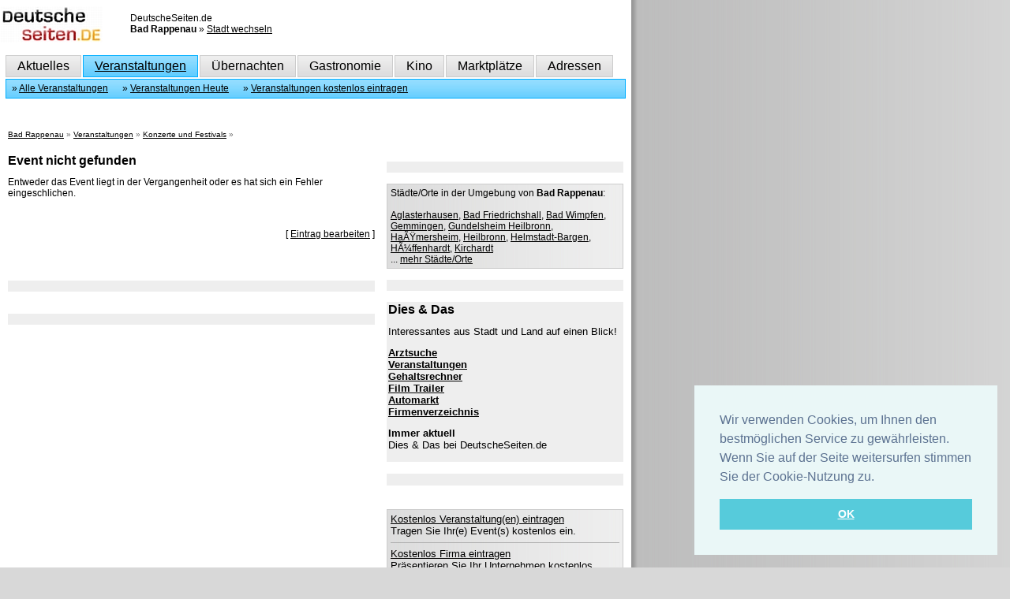

--- FILE ---
content_type: text/html
request_url: https://www.deutscheseiten.de/bad-rappenau/veranstaltungen/konzerte-und-festivals/02052023-glenn-miller-orchestra_1676222380E7245.htm
body_size: 5543
content:
 


<!DOCTYPE HTML PUBLIC "-//W3C//DTD HTML 4.01//EN" "http://www.w3.org/TR/html4/strict.dtd">
<html>
<head>

<!-- Quantcast Choice. Consent Manager Tag v2.0 (for TCF 2.0) -->
<script type="text/javascript" async=true>
(function() {
  var host = 'www.themoneytizer.com';
  var element = document.createElement('script');
  var firstScript = document.getElementsByTagName('script')[0];
  var url = 'https://cmp.quantcast.com'
    .concat('/choice/', '6Fv0cGNfc_bw8', '/', host, '/choice.js');
  var uspTries = 0;
  var uspTriesLimit = 3;
  element.async = true;
  element.type = 'text/javascript';
  element.src = url;

  firstScript.parentNode.insertBefore(element, firstScript);

  function makeStub() {
    var TCF_LOCATOR_NAME = '__tcfapiLocator';
    var queue = [];
    var win = window;
    var cmpFrame;

    function addFrame() {
      var doc = win.document;
      var otherCMP = !!(win.frames[TCF_LOCATOR_NAME]);

      if (!otherCMP) {
        if (doc.body) {
          var iframe = doc.createElement('iframe');

          iframe.style.cssText = 'display:none';
          iframe.name = TCF_LOCATOR_NAME;
          doc.body.appendChild(iframe);
        } else {
          setTimeout(addFrame, 5);
        }
      }
      return !otherCMP;
    }

    function tcfAPIHandler() {
      var gdprApplies;
      var args = arguments;

      if (!args.length) {
        return queue;
      } else if (args[0] === 'setGdprApplies') {
        if (
          args.length > 3 &&
          args[2] === 2 &&
          typeof args[3] === 'boolean'
        ) {
          gdprApplies = args[3];
          if (typeof args[2] === 'function') {
            args[2]('set', true);
          }
        }
      } else if (args[0] === 'ping') {
        var retr = {
          gdprApplies: gdprApplies,
          cmpLoaded: false,
          cmpStatus: 'stub'
        };

        if (typeof args[2] === 'function') {
          args[2](retr);
        }
      } else {
        if(args[0] === 'init' && typeof args[3] === 'object') {
          args[3] = { ...args[3], tag_version: 'V2' };
        }
        queue.push(args);
      }
    }

    function postMessageEventHandler(event) {
      var msgIsString = typeof event.data === 'string';
      var json = {};

      try {
        if (msgIsString) {
          json = JSON.parse(event.data);
        } else {
          json = event.data;
        }
      } catch (ignore) {}

      var payload = json.__tcfapiCall;

      if (payload) {
        window.__tcfapi(
          payload.command,
          payload.version,
          function(retValue, success) {
            var returnMsg = {
              __tcfapiReturn: {
                returnValue: retValue,
                success: success,
                callId: payload.callId
              }
            };
            if (msgIsString) {
              returnMsg = JSON.stringify(returnMsg);
            }
            if (event && event.source && event.source.postMessage) {
              event.source.postMessage(returnMsg, '*');
            }
          },
          payload.parameter
        );
      }
    }

    while (win) {
      try {
        if (win.frames[TCF_LOCATOR_NAME]) {
          cmpFrame = win;
          break;
        }
      } catch (ignore) {}

      if (win === window.top) {
        break;
      }
      win = win.parent;
    }
    if (!cmpFrame) {
      addFrame();
      win.__tcfapi = tcfAPIHandler;
      win.addEventListener('message', postMessageEventHandler, false);
    }
  };

  makeStub();

  var uspStubFunction = function() {
    var arg = arguments;
    if (typeof window.__uspapi !== uspStubFunction) {
      setTimeout(function() {
        if (typeof window.__uspapi !== 'undefined') {
          window.__uspapi.apply(window.__uspapi, arg);
        }
      }, 500);
    }
  };

  var checkIfUspIsReady = function() {
    uspTries++;
    if (window.__uspapi === uspStubFunction && uspTries < uspTriesLimit) {
      console.warn('USP is not accessible');
    } else {
      clearInterval(uspInterval);
    }
  };

  if (typeof window.__uspapi === 'undefined') {
    window.__uspapi = uspStubFunction;
    var uspInterval = setInterval(checkIfUspIsReady, 6000);
  }
})();
</script>
<!-- End Quantcast Choice. Consent Manager Tag v2.0 (for TCF 2.0) -->

<title> in Bad Rappenau - DeutscheSeiten.de</title><link href="http://www.deutscheseiten.de/favicon.ico" rel="icon">
<META NAME="DESCRIPTION" CONTENT="Alle Informationen zu Terminen, Anfahrt zum Veranstaltungs-Ort und Links für die Veranstaltung  in Bad Rappenau."> 
<META NAME="REPLY-TO" CONTENT=""> 
<META NAME="CLASSIFICATION" CONTENT="Stadtportal"> 
<META NAME="KEYWORDS" CONTENT="Bad Rappenau, "> 
<META NAME="ROBOTS" CONTENT="ALL"> 
<META NAME="PUBLISHER" CONTENT="Deutsche Seiten GmbH"> 
<META NAME="LANGUAGE" CONTENT="de"> 
<META NAME="AUTHOR" CONTENT="Deutsche Seiten GmbH"> 
<META NAME="DISTRIBUTION" CONTENT="Alle"> 
<META NAME="AUDIENCE" CONTENT="Alle"> 
<meta NAME="ROBOTS" CONTENT="NOODP">
<META HTTP-EQUIV="CONTENT-TYPE" CONTENT="text/html; CHARSET=iso-8859-1"> 


<link href="https://www.deutscheseiten.de/ds2.css" rel="stylesheet" type="text/css">

 <script type="text/javascript" src="jquery.js"></script>
<script type="text/javascript">
var documentHeight = 0;
var topPadding = 50;
$(function() {
    var offset = $("#adsky").offset();
    documentHeight = $(document).height();
    $(window).scroll(function() {
        var sideBarHeight = $("#adsky").height();
        if ($(window).scrollTop() > offset.top) {
            var newPosition = ($(window).scrollTop() - offset.top) + topPadding;
            var maxPosition = documentHeight - (sideBarHeight + 600);
            if (newPosition > maxPosition) {
                newPosition = maxPosition;
            }
            $("#adsky").stop().animate({
                marginTop: newPosition
            });
        } else {
            $("#adsky").stop().animate({
                marginTop: 0
            });
        };
    });
});
</script>
   
 <meta name="google-site-verification" content="7C7UQA3ZbELDD-vlytXqhxF3J30fs9MEIcM4qr1K-2I" />
      <link rel="stylesheet" type="text/css" href="https://cdn.jsdelivr.net/npm/cookieconsent@3/build/cookieconsent.min.css" />    
</head>
      
<body>  

<script src="https://cdn.jsdelivr.net/npm/cookieconsent@3/build/cookieconsent.min.js" data-cfasync="false"></script>
<script>
window.cookieconsent.initialise({
  "palette": {
    "popup": {
      "background": "#eaf7f7",
      "text": "#5c7291"
    },
    "button": {
      "background": "#56cbdb",
      "text": "#ffffff"
    }
  },
  "position": "bottom-right",
  "content": {
    "message": "Wir verwenden Cookies, um Ihnen den bestmöglichen Service zu gewährleisten. Wenn Sie auf der Seite weitersurfen stimmen Sie der Cookie-Nutzung zu.",
    "dismiss": "OK",
    "link": "  ",
    "href": "https://www.deutscheseiten.de/deutschland/impressum"
  }
});
</script>


<div class="head">       

<div style="padding-top:8px;">

<div style="float:left; height:62px; width:165px;">
  <a href="https://www.deutscheseiten.de" name="oben"><img border="0" class="logo" src="https://www.deutscheseiten.de/2010/logos/deut130a.jpg" alt="Startseite!" width="130px" height="46px"></a>
</div>
<div style="float:left; width:210px; padding-top:8px;">
DeutscheSeiten.de<br>
  <strong>Bad Rappenau</strong>
  » <a rel="nofollow" class="einlink" href="#">Stadt wechseln</a></div>
 
   

</div>   
<div style="clear:left; border-left: 7px solid #FFFFFF; border-right: 7px solid #FFFFFF;">

<div class="umzu"><div class="aus" onmouseover="this.className = 'an'" onmouseout="this.className = 'aus'" onclick="location.href='/bad-rappenau'"><a class=navi href="/bad-rappenau">Aktuelles</a></div></div>
<div class="umzu"><div class="an" onclick="location.href='/bad-rappenau/veranstaltungen'"><a class=navi href="/bad-rappenau/veranstaltungen">Veranstaltungen</a></div></div>
<div class="umzu"><div class="aus" onmouseover="this.className = 'an'" onmouseout="this.className = 'aus'" onclick="location.href='/bad-rappenau/unterkuenfte'"><a class=navi href="/bad-rappenau/unterkuenfte">Übernachten</a></div></div>	
<div class="umzu"><div class="aus" onmouseover="this.className = 'an'" onmouseout="this.className = 'aus'" onclick="location.href='/bad-rappenau/essen-trinken'"><a class=navi href="/bad-rappenau/essen-trinken">Gastronomie</a></div></div>                                                                                                     
<div class="umzu"><div class="aus" onmouseover="this.className = 'an'" onmouseout="this.className = 'aus'" onclick="location.href='/bad-rappenau/kino'"><a class=navi href="/bad-rappenau/kino">Kino</a></div></div>
<div class="umzu"><div class="aus" onmouseover="this.className = 'an'" onmouseout="this.className = 'aus'" onclick="location.href='/bad-rappenau/maerkte'"><a class=navi href="/bad-rappenau/maerkte">Marktplätze</a></div></div>
<div class="umzu"><div class="aus" onmouseover="this.className = 'an'" onmouseout="this.className = 'aus'" onclick="location.href='/bad-rappenau/adressen'"><a class=navi href="/bad-rappenau/adressen">Adressen</a></div></div>
      	
<div class="untere-navi">
            &nbsp;» <a href="/bad-rappenau/veranstaltungen/alle-veranstaltungen">Alle Veranstaltungen</a>
      &nbsp;&nbsp;&nbsp;&nbsp; » <a href="/bad-rappenau/veranstaltungen/events-heute">Veranstaltungen Heute</a>
      &nbsp;&nbsp;&nbsp;&nbsp; » <a href="http://www.deutscheseiten.de/insert/veranstaltungen/">Veranstaltungen kostenlos eintragen</a>
      </div>
</div></div>
<div class="main">
<div class="pfad" style="padding:10px;"><a href="/bad-rappenau">Bad Rappenau</a>&nbsp;» <a href="/bad-rappenau/veranstaltungen">Veranstaltungen</a>&nbsp;» <a href="/bad-rappenau/veranstaltungen/konzerte-und-festivals">Konzerte und Festivals</a>&nbsp;» <a href="/bad-rappenau/veranstaltungen/konzerte-und-festivals/02052023-glenn-miller-orchestra_1676222380E7245.htm"></a></div>

<div>
  <div style="width:485px; float:left; overflow:hidden;">
    <div style="padding:10px;">
      <h1>Event nicht gefunden</h1><p>Entweder das Event liegt in der Vergangenheit oder es hat sich ein Fehler eingeschlichen.</p>
                    <p>&nbsp;</p>
<p align=right>[ <a onclick="FensterOeffnen(this.href); return false" rel="nofollow" target="_blank" href="http://www.deutscheseiten.de/insert/veranstaltungen/">Eintrag bearbeiten</a> ]</p>
<p>&nbsp;</p><br>
<div style="background-color: #EEEEEE"><font size="1">&nbsp;</font></div>
<br>
<br>
<div style="background-color: #EEEEEE"><font size="1">&nbsp;</font></div>
<br>
<p>&nbsp;</p>
<br>

<br>
    </div>
  </div>
  <div style="width:310px; float:left; overflow:hidden;">
    <div style="padding:5px; ">   <!-- background-image:url('http://www.deutscheseiten.de/img/hin_muster.jpg') -->
       <br>
<div style="background-color: #eeeeee"><font size="1" color="#000000">&nbsp;</font></div>
<br>
<div style="border: 1px solid #CCCCCC; padding:4px; background-image:url('http://www.deutscheseiten.de/img/re300grau.jpg');">
Städte/Orte in der Umgebung von <strong>Bad Rappenau</strong>:<br><br>
<a href="http://www.deutscheseiten.de/aglasterhausen">Aglasterhausen</a>, <a href="http://www.deutscheseiten.de/bad-friedrichshall">Bad Friedrichshall</a>, <a href="http://www.deutscheseiten.de/bad-wimpfen">Bad Wimpfen</a>, <a href="http://www.deutscheseiten.de/gemmingen">Gemmingen</a>, <a href="http://www.deutscheseiten.de/gundelsheim-heilbronn">Gundelsheim Heilbronn</a>, <a href="http://www.deutscheseiten.de/hassmersheim">HaÃŸmersheim</a>, <a href="http://www.deutscheseiten.de/heilbronn">Heilbronn</a>, <a href="http://www.deutscheseiten.de/helmstadt-bargen">Helmstadt-Bargen</a>, <a href="http://www.deutscheseiten.de/hueffenhardt">HÃ¼ffenhardt</a>, <a href="http://www.deutscheseiten.de/kirchardt">Kirchardt</a><br>... <a href="/bad-rappenau/stadt-infos">mehr Städte/Orte</a></div><br>
<div style="background-color: #eeeeee"><font size="1" color="#000000">&nbsp;</font></div>
<br>
<div style="padding:2px; BORDER-LEFT-WIDTH: 1px; BORDER-BOTTOM-WIDTH: 1px; 
BACKGROUND-COLOR: #eeeeee; BORDER-RIGHT-WIDTH: 1px"><h1> Dies &amp; Das</h1><p><font 
face="Arial" size="2">Interessantes aus Stadt und Land auf einen Blick!</font>
</p>

<p><b><font face=arial size=2><a rel="nofollow" target=_top href="https://www.deutscheseiten.de/bad-rappenau/aerzte">Arztsuche</a><br>
<a target=_top href="https://www.deutscheseiten.de/bad-rappenau/veranstaltungen">Veranstaltungen</a><br>
<a target=_top href="https://www.deutscheseiten.de/bad-rappenau/maerkte/jobboerse">Gehaltsrechner</a><br>
<a rel="nofollow" target=_top href="https://www.deutscheseiten.de/bad-rappenau/kino">Film Trailer</a><br>
<a target=_top href="https://www.deutscheseiten.de/bad-rappenau/maerkte/automarkt">Automarkt</a><br>
<a target=_top href="https://www.deutscheseiten.de/bad-rappenau/firmen">Firmenverzeichnis</a><br>
               </b>
<p><b><font face="Arial" size="2">Immer aktuell</font></b><br>
<font face="Arial" size="2">Dies &amp; Das bei DeutscheSeiten.de</font>

</div>
  <div id="20881-19"><script src="//ads.themoneytizer.com/s/gen.js?type=19"></script><script src="//ads.themoneytizer.com/s/requestform.js?siteId=20881&formatId=19"></script></div><br>
<div style="background-color: #eeeeee"><font size="1" color="#000000">&nbsp;</font></div>
<br>










































<br>
<script type="text/javascript">
function FensterOeffnen (Adresse) {
  MeinFenster = window.open(Adresse, "Zweitfenster", "scrollbars=yes,width=925,height=650,left=50,top=50");
  MeinFenster.focus();
}
</script>
<div style="border: 1px solid #CCCCCC; padding:4px; background-image:url('https://www.deutscheseiten.de/img/re300grau.jpg');">
<a onclick="FensterOeffnen(this.href); return false" target=_blank href="https://www.deutscheseiten.de/insert/veranstaltungen">Kostenlos Veranstaltung(en) eintragen</a><br>Tragen Sie Ihr(e) Event(s) kostenlos ein.<br><hr color="#B0B0B0" size="1">
<a onclick="FensterOeffnen(this.href); return false" target=_blank href="https://www.deutscheseiten.de/insert/firmen">Kostenlos Firma eintragen</a><br>Präsentieren Sie Ihr Unternehmen kostenlos.<br><hr color="#B0B0B0" size="1">
<a onclick="FensterOeffnen(this.href); return false" target=_blank href="https://www.deutscheseiten.de/insert/gastronomie">Kostenlos Gastronomie Betrieb eintragen</a><br>Tragen Sie Ihr Lokal auf DeutscheSeiten.de ein.<br><hr color="#B0B0B0" size="1">
<a onclick="FensterOeffnen(this.href); return false" target=_blank href="https://www.deutscheseiten.de/insert">Kostenlos Unterkunft eintragen</a><br>Ihre Ferienwohnung, Hotel oder Pension im Unterkunfts-Verzeichnis eintragen.

</div>
<br>
<!-- Seitzeichen -->
<script type="text/javascript">var szu=encodeURIComponent(location.href); var szt=encodeURIComponent(document.title).replace(/\'/g,'`'); var szjsh=(window.location.protocol == 'https:'?'https://ssl.seitzeichen.de/':'http://w3.seitzeichen.de/'); document.write(unescape("%3Cscript src='" + szjsh + "w/2d/8a/widget_2d8ae8e865213e413abf79d49a211cb5.js' type='text/javascript'%3E%3C/script%3E"));</script>
<!-- Seitzeichen -->
<br>
	
    </div>	
  </div>
</div>
<div class="pfad" style="clear:left; padding:10px;"><div style="float:right;"><a href="#oben">zum Seitenanfang</a></div><a href="/bad-rappenau">Bad Rappenau</a>&nbsp;» <a href="/bad-rappenau/veranstaltungen">Veranstaltungen</a>&nbsp;» <a href="/bad-rappenau/veranstaltungen/konzerte-und-festivals">Konzerte und Festivals</a>&nbsp;» <a href="/bad-rappenau/veranstaltungen/konzerte-und-festivals/02052023-glenn-miller-orchestra_1676222380E7245.htm"></a></div>
<div style="clear:left;"><div class="mads-block"></div>       

<div style="border-left: 7px solid #FFFFFF; border-right: 7px solid #FFFFFF;">
<div style="text-align:center; border-top:2px dotted #CCCCCC; padding:20px;">
<a href="https://www.deutscheseiten.de/">Startseite</a>&nbsp;&nbsp;|&nbsp;&nbsp;
<a href="https://www.deutscheseiten.de/deutschland/kostenlos-eintragen">Eintragen</a>&nbsp;&nbsp;|&nbsp;&nbsp;
<a href="https://www.deutscheseiten.de/deutschland/werbung">Werbung</a>&nbsp;&nbsp;|&nbsp;&nbsp;
<a href="https://www.deutscheseiten.de/deutschland/kontakt">Kontakt</a>&nbsp;&nbsp;|&nbsp;&nbsp;
<a href="https://www.deutscheseiten.de/deutschland/impressum">Impressum</a>
&nbsp;&nbsp;|&nbsp;&nbsp;
<a href="https://www.deutscheseiten.de/deutschland/impressum">Datenschutz</a>
</div>

<div style="text-align:center;">
<strong>© 2026 Deutsche Seiten GmbH.</strong> Alle Angaben ohne Gewähr.<br>&nbsp;<br>
</div>

    

</div>



   
</body>
</html>

    </div>
</div>


<div class="stadt-anzeigen">

                                                                                                  </div>

<div class="text" style="position: absolute; z-index: 9; left: 50px; top: 52px; width:250px;
            border:1px solid #BBBBBB;
            background-color:#DDDDDD; 
            display:none;
            ">           
  <div class="close" style="float:right; padding:10px;"><a class="zweilink" href="#" style="text-decoration:none;"><font size=4><strong>X</strong></font></a></div>
  <div class="inhalt" style="text-align:left; padding:10px;"></div>
  </div>

      

 


--- FILE ---
content_type: text/html
request_url: https://www.deutscheseiten.de/bad-rappenau/veranstaltungen/konzerte-und-festivals/jquery.js
body_size: 5611
content:
 


<!DOCTYPE HTML PUBLIC "-//W3C//DTD HTML 4.01//EN" "http://www.w3.org/TR/html4/strict.dtd">
<html>
<head>

<!-- Quantcast Choice. Consent Manager Tag v2.0 (for TCF 2.0) -->
<script type="text/javascript" async=true>
(function() {
  var host = 'www.themoneytizer.com';
  var element = document.createElement('script');
  var firstScript = document.getElementsByTagName('script')[0];
  var url = 'https://cmp.quantcast.com'
    .concat('/choice/', '6Fv0cGNfc_bw8', '/', host, '/choice.js');
  var uspTries = 0;
  var uspTriesLimit = 3;
  element.async = true;
  element.type = 'text/javascript';
  element.src = url;

  firstScript.parentNode.insertBefore(element, firstScript);

  function makeStub() {
    var TCF_LOCATOR_NAME = '__tcfapiLocator';
    var queue = [];
    var win = window;
    var cmpFrame;

    function addFrame() {
      var doc = win.document;
      var otherCMP = !!(win.frames[TCF_LOCATOR_NAME]);

      if (!otherCMP) {
        if (doc.body) {
          var iframe = doc.createElement('iframe');

          iframe.style.cssText = 'display:none';
          iframe.name = TCF_LOCATOR_NAME;
          doc.body.appendChild(iframe);
        } else {
          setTimeout(addFrame, 5);
        }
      }
      return !otherCMP;
    }

    function tcfAPIHandler() {
      var gdprApplies;
      var args = arguments;

      if (!args.length) {
        return queue;
      } else if (args[0] === 'setGdprApplies') {
        if (
          args.length > 3 &&
          args[2] === 2 &&
          typeof args[3] === 'boolean'
        ) {
          gdprApplies = args[3];
          if (typeof args[2] === 'function') {
            args[2]('set', true);
          }
        }
      } else if (args[0] === 'ping') {
        var retr = {
          gdprApplies: gdprApplies,
          cmpLoaded: false,
          cmpStatus: 'stub'
        };

        if (typeof args[2] === 'function') {
          args[2](retr);
        }
      } else {
        if(args[0] === 'init' && typeof args[3] === 'object') {
          args[3] = { ...args[3], tag_version: 'V2' };
        }
        queue.push(args);
      }
    }

    function postMessageEventHandler(event) {
      var msgIsString = typeof event.data === 'string';
      var json = {};

      try {
        if (msgIsString) {
          json = JSON.parse(event.data);
        } else {
          json = event.data;
        }
      } catch (ignore) {}

      var payload = json.__tcfapiCall;

      if (payload) {
        window.__tcfapi(
          payload.command,
          payload.version,
          function(retValue, success) {
            var returnMsg = {
              __tcfapiReturn: {
                returnValue: retValue,
                success: success,
                callId: payload.callId
              }
            };
            if (msgIsString) {
              returnMsg = JSON.stringify(returnMsg);
            }
            if (event && event.source && event.source.postMessage) {
              event.source.postMessage(returnMsg, '*');
            }
          },
          payload.parameter
        );
      }
    }

    while (win) {
      try {
        if (win.frames[TCF_LOCATOR_NAME]) {
          cmpFrame = win;
          break;
        }
      } catch (ignore) {}

      if (win === window.top) {
        break;
      }
      win = win.parent;
    }
    if (!cmpFrame) {
      addFrame();
      win.__tcfapi = tcfAPIHandler;
      win.addEventListener('message', postMessageEventHandler, false);
    }
  };

  makeStub();

  var uspStubFunction = function() {
    var arg = arguments;
    if (typeof window.__uspapi !== uspStubFunction) {
      setTimeout(function() {
        if (typeof window.__uspapi !== 'undefined') {
          window.__uspapi.apply(window.__uspapi, arg);
        }
      }, 500);
    }
  };

  var checkIfUspIsReady = function() {
    uspTries++;
    if (window.__uspapi === uspStubFunction && uspTries < uspTriesLimit) {
      console.warn('USP is not accessible');
    } else {
      clearInterval(uspInterval);
    }
  };

  if (typeof window.__uspapi === 'undefined') {
    window.__uspapi = uspStubFunction;
    var uspInterval = setInterval(checkIfUspIsReady, 6000);
  }
})();
</script>
<!-- End Quantcast Choice. Consent Manager Tag v2.0 (for TCF 2.0) -->

<title> in Bad Rappenau - DeutscheSeiten.de</title><link href="http://www.deutscheseiten.de/favicon.ico" rel="icon">
<META NAME="DESCRIPTION" CONTENT="Alle Informationen zu Terminen, Anfahrt zum Veranstaltungs-Ort und Links für die Veranstaltung  in Bad Rappenau."> 
<META NAME="REPLY-TO" CONTENT=""> 
<META NAME="CLASSIFICATION" CONTENT="Stadtportal"> 
<META NAME="KEYWORDS" CONTENT="Bad Rappenau, "> 
<META NAME="ROBOTS" CONTENT="ALL"> 
<META NAME="PUBLISHER" CONTENT="Deutsche Seiten GmbH"> 
<META NAME="LANGUAGE" CONTENT="de"> 
<META NAME="AUTHOR" CONTENT="Deutsche Seiten GmbH"> 
<META NAME="DISTRIBUTION" CONTENT="Alle"> 
<META NAME="AUDIENCE" CONTENT="Alle"> 
<meta NAME="ROBOTS" CONTENT="NOODP">
<META HTTP-EQUIV="CONTENT-TYPE" CONTENT="text/html; CHARSET=iso-8859-1"> 


<link href="https://www.deutscheseiten.de/ds2.css" rel="stylesheet" type="text/css">

 <script type="text/javascript" src="jquery.js"></script>
<script type="text/javascript">
var documentHeight = 0;
var topPadding = 50;
$(function() {
    var offset = $("#adsky").offset();
    documentHeight = $(document).height();
    $(window).scroll(function() {
        var sideBarHeight = $("#adsky").height();
        if ($(window).scrollTop() > offset.top) {
            var newPosition = ($(window).scrollTop() - offset.top) + topPadding;
            var maxPosition = documentHeight - (sideBarHeight + 600);
            if (newPosition > maxPosition) {
                newPosition = maxPosition;
            }
            $("#adsky").stop().animate({
                marginTop: newPosition
            });
        } else {
            $("#adsky").stop().animate({
                marginTop: 0
            });
        };
    });
});
</script>
   
 <meta name="google-site-verification" content="7C7UQA3ZbELDD-vlytXqhxF3J30fs9MEIcM4qr1K-2I" />
      <link rel="stylesheet" type="text/css" href="https://cdn.jsdelivr.net/npm/cookieconsent@3/build/cookieconsent.min.css" />    
</head>
      
<body>  

<script src="https://cdn.jsdelivr.net/npm/cookieconsent@3/build/cookieconsent.min.js" data-cfasync="false"></script>
<script>
window.cookieconsent.initialise({
  "palette": {
    "popup": {
      "background": "#eaf7f7",
      "text": "#5c7291"
    },
    "button": {
      "background": "#56cbdb",
      "text": "#ffffff"
    }
  },
  "position": "bottom-right",
  "content": {
    "message": "Wir verwenden Cookies, um Ihnen den bestmöglichen Service zu gewährleisten. Wenn Sie auf der Seite weitersurfen stimmen Sie der Cookie-Nutzung zu.",
    "dismiss": "OK",
    "link": "  ",
    "href": "https://www.deutscheseiten.de/deutschland/impressum"
  }
});
</script>


<div class="head">       

<div style="padding-top:8px;">

<div style="float:left; height:62px; width:165px;">
  <a href="https://www.deutscheseiten.de" name="oben"><img border="0" class="logo" src="https://www.deutscheseiten.de/2010/logos/deut130a.jpg" alt="Startseite!" width="130px" height="46px"></a>
</div>
<div style="float:left; width:210px; padding-top:8px;">
DeutscheSeiten.de<br>
  <strong>Bad Rappenau</strong>
  » <a rel="nofollow" class="einlink" href="#">Stadt wechseln</a></div>
 
   

</div>   
<div style="clear:left; border-left: 7px solid #FFFFFF; border-right: 7px solid #FFFFFF;">

<div class="umzu"><div class="aus" onmouseover="this.className = 'an'" onmouseout="this.className = 'aus'" onclick="location.href='/bad-rappenau'"><a class=navi href="/bad-rappenau">Aktuelles</a></div></div>
<div class="umzu"><div class="an" onclick="location.href='/bad-rappenau/veranstaltungen'"><a class=navi href="/bad-rappenau/veranstaltungen">Veranstaltungen</a></div></div>
<div class="umzu"><div class="aus" onmouseover="this.className = 'an'" onmouseout="this.className = 'aus'" onclick="location.href='/bad-rappenau/unterkuenfte'"><a class=navi href="/bad-rappenau/unterkuenfte">Übernachten</a></div></div>	
<div class="umzu"><div class="aus" onmouseover="this.className = 'an'" onmouseout="this.className = 'aus'" onclick="location.href='/bad-rappenau/essen-trinken'"><a class=navi href="/bad-rappenau/essen-trinken">Gastronomie</a></div></div>                                                                                                     
<div class="umzu"><div class="aus" onmouseover="this.className = 'an'" onmouseout="this.className = 'aus'" onclick="location.href='/bad-rappenau/kino'"><a class=navi href="/bad-rappenau/kino">Kino</a></div></div>
<div class="umzu"><div class="aus" onmouseover="this.className = 'an'" onmouseout="this.className = 'aus'" onclick="location.href='/bad-rappenau/maerkte'"><a class=navi href="/bad-rappenau/maerkte">Marktplätze</a></div></div>
<div class="umzu"><div class="aus" onmouseover="this.className = 'an'" onmouseout="this.className = 'aus'" onclick="location.href='/bad-rappenau/adressen'"><a class=navi href="/bad-rappenau/adressen">Adressen</a></div></div>
      	
<div class="untere-navi">
            &nbsp;» <a href="/bad-rappenau/veranstaltungen/alle-veranstaltungen">Alle Veranstaltungen</a>
      &nbsp;&nbsp;&nbsp;&nbsp; » <a href="/bad-rappenau/veranstaltungen/events-heute">Veranstaltungen Heute</a>
      &nbsp;&nbsp;&nbsp;&nbsp; » <a href="http://www.deutscheseiten.de/insert/veranstaltungen/">Veranstaltungen kostenlos eintragen</a>
      </div>
</div></div>
<div class="main">
<div class="pfad" style="padding:10px;"><a href="/bad-rappenau">Bad Rappenau</a>&nbsp;» <a href="/bad-rappenau/veranstaltungen">Veranstaltungen</a>&nbsp;» <a href="/bad-rappenau/veranstaltungen/konzerte-und-festivals">Konzerte und Festivals</a>&nbsp;» <a href="/bad-rappenau/veranstaltungen/konzerte-und-festivals/jquery.js"></a></div>

<div>
  <div style="width:485px; float:left; overflow:hidden;">
    <div style="padding:10px;">
      <h1>Event nicht gefunden</h1><p>Entweder das Event liegt in der Vergangenheit oder es hat sich ein Fehler eingeschlichen.</p>
                    <p>&nbsp;</p>
<p align=right>[ <a onclick="FensterOeffnen(this.href); return false" rel="nofollow" target="_blank" href="http://www.deutscheseiten.de/insert/veranstaltungen/">Eintrag bearbeiten</a> ]</p>
<p>&nbsp;</p><br>
<div style="background-color: #EEEEEE"><font size="1">&nbsp;</font></div>
<br>
<br>
<div style="background-color: #EEEEEE"><font size="1">&nbsp;</font></div>
<br>
<p>&nbsp;</p>
<br>

<br>
    </div>
  </div>
  <div style="width:310px; float:left; overflow:hidden;">
    <div style="padding:5px; ">   <!-- background-image:url('http://www.deutscheseiten.de/img/hin_muster.jpg') -->
       <br>
<div style="background-color: #eeeeee"><font size="1" color="#000000">&nbsp;</font></div>
<br>
<div style="border: 1px solid #CCCCCC; padding:4px; background-image:url('http://www.deutscheseiten.de/img/re300grau.jpg');">
Städte/Orte in der Umgebung von <strong>Bad Rappenau</strong>:<br><br>
<a href="http://www.deutscheseiten.de/aglasterhausen">Aglasterhausen</a>, <a href="http://www.deutscheseiten.de/bad-friedrichshall">Bad Friedrichshall</a>, <a href="http://www.deutscheseiten.de/bad-wimpfen">Bad Wimpfen</a>, <a href="http://www.deutscheseiten.de/gemmingen">Gemmingen</a>, <a href="http://www.deutscheseiten.de/gundelsheim-heilbronn">Gundelsheim Heilbronn</a>, <a href="http://www.deutscheseiten.de/hassmersheim">HaÃŸmersheim</a>, <a href="http://www.deutscheseiten.de/heilbronn">Heilbronn</a>, <a href="http://www.deutscheseiten.de/helmstadt-bargen">Helmstadt-Bargen</a>, <a href="http://www.deutscheseiten.de/hueffenhardt">HÃ¼ffenhardt</a>, <a href="http://www.deutscheseiten.de/kirchardt">Kirchardt</a><br>... <a href="/bad-rappenau/stadt-infos">mehr Städte/Orte</a></div><br>
<div style="background-color: #eeeeee"><font size="1" color="#000000">&nbsp;</font></div>
<br>
<div style="padding:2px; BORDER-LEFT-WIDTH: 1px; BORDER-BOTTOM-WIDTH: 1px; 
BACKGROUND-COLOR: #eeeeee; BORDER-RIGHT-WIDTH: 1px"><h1> Dies &amp; Das</h1><p><font 
face="Arial" size="2">Interessantes aus Stadt und Land auf einen Blick!</font>
</p>

<p><b><font face=arial size=2><a rel="nofollow" target=_top href="https://www.deutscheseiten.de/bad-rappenau/aerzte">Arztsuche</a><br>
<a target=_top href="https://www.deutscheseiten.de/bad-rappenau/veranstaltungen">Veranstaltungen</a><br>
<a target=_top href="https://www.deutscheseiten.de/bad-rappenau/maerkte/jobboerse">Gehaltsrechner</a><br>
<a rel="nofollow" target=_top href="https://www.deutscheseiten.de/bad-rappenau/kino">Film Trailer</a><br>
<a target=_top href="https://www.deutscheseiten.de/bad-rappenau/maerkte/automarkt">Automarkt</a><br>
<a target=_top href="https://www.deutscheseiten.de/bad-rappenau/firmen">Firmenverzeichnis</a><br>
               </b>
<p><b><font face="Arial" size="2">Immer aktuell</font></b><br>
<font face="Arial" size="2">Dies &amp; Das bei DeutscheSeiten.de</font>

</div>
  <div id="20881-19"><script src="//ads.themoneytizer.com/s/gen.js?type=19"></script><script src="//ads.themoneytizer.com/s/requestform.js?siteId=20881&formatId=19"></script></div><br>
<div style="background-color: #eeeeee"><font size="1" color="#000000">&nbsp;</font></div>
<br>










































<br>
<script type="text/javascript">
function FensterOeffnen (Adresse) {
  MeinFenster = window.open(Adresse, "Zweitfenster", "scrollbars=yes,width=925,height=650,left=50,top=50");
  MeinFenster.focus();
}
</script>
<div style="border: 1px solid #CCCCCC; padding:4px; background-image:url('https://www.deutscheseiten.de/img/re300grau.jpg');">
<a onclick="FensterOeffnen(this.href); return false" target=_blank href="https://www.deutscheseiten.de/insert/veranstaltungen">Kostenlos Veranstaltung(en) eintragen</a><br>Tragen Sie Ihr(e) Event(s) kostenlos ein.<br><hr color="#B0B0B0" size="1">
<a onclick="FensterOeffnen(this.href); return false" target=_blank href="https://www.deutscheseiten.de/insert/firmen">Kostenlos Firma eintragen</a><br>Präsentieren Sie Ihr Unternehmen kostenlos.<br><hr color="#B0B0B0" size="1">
<a onclick="FensterOeffnen(this.href); return false" target=_blank href="https://www.deutscheseiten.de/insert/gastronomie">Kostenlos Gastronomie Betrieb eintragen</a><br>Tragen Sie Ihr Lokal auf DeutscheSeiten.de ein.<br><hr color="#B0B0B0" size="1">
<a onclick="FensterOeffnen(this.href); return false" target=_blank href="https://www.deutscheseiten.de/insert">Kostenlos Unterkunft eintragen</a><br>Ihre Ferienwohnung, Hotel oder Pension im Unterkunfts-Verzeichnis eintragen.

</div>
<br>
<!-- Seitzeichen -->
<script type="text/javascript">var szu=encodeURIComponent(location.href); var szt=encodeURIComponent(document.title).replace(/\'/g,'`'); var szjsh=(window.location.protocol == 'https:'?'https://ssl.seitzeichen.de/':'http://w3.seitzeichen.de/'); document.write(unescape("%3Cscript src='" + szjsh + "w/2d/8a/widget_2d8ae8e865213e413abf79d49a211cb5.js' type='text/javascript'%3E%3C/script%3E"));</script>
<!-- Seitzeichen -->
<br>
	
    </div>	
  </div>
</div>
<div class="pfad" style="clear:left; padding:10px;"><div style="float:right;"><a href="#oben">zum Seitenanfang</a></div><a href="/bad-rappenau">Bad Rappenau</a>&nbsp;» <a href="/bad-rappenau/veranstaltungen">Veranstaltungen</a>&nbsp;» <a href="/bad-rappenau/veranstaltungen/konzerte-und-festivals">Konzerte und Festivals</a>&nbsp;» <a href="/bad-rappenau/veranstaltungen/konzerte-und-festivals/jquery.js"></a></div>
<div style="clear:left;"><div class="mads-block"></div>       

<div style="border-left: 7px solid #FFFFFF; border-right: 7px solid #FFFFFF;">
<div style="text-align:center; border-top:2px dotted #CCCCCC; padding:20px;">
<a href="https://www.deutscheseiten.de/">Startseite</a>&nbsp;&nbsp;|&nbsp;&nbsp;
<a href="https://www.deutscheseiten.de/deutschland/kostenlos-eintragen">Eintragen</a>&nbsp;&nbsp;|&nbsp;&nbsp;
<a href="https://www.deutscheseiten.de/deutschland/werbung">Werbung</a>&nbsp;&nbsp;|&nbsp;&nbsp;
<a href="https://www.deutscheseiten.de/deutschland/kontakt">Kontakt</a>&nbsp;&nbsp;|&nbsp;&nbsp;
<a href="https://www.deutscheseiten.de/deutschland/impressum">Impressum</a>
&nbsp;&nbsp;|&nbsp;&nbsp;
<a href="https://www.deutscheseiten.de/deutschland/impressum">Datenschutz</a>
</div>

<div style="text-align:center;">
<strong>© 2026 Deutsche Seiten GmbH.</strong> Alle Angaben ohne Gewähr.<br>&nbsp;<br>
</div>

    

</div>



   
</body>
</html>

    </div>
</div>


<div class="stadt-anzeigen">

                                                                                                  </div>

<div class="text" style="position: absolute; z-index: 9; left: 50px; top: 52px; width:250px;
            border:1px solid #BBBBBB;
            background-color:#DDDDDD; 
            display:none;
            ">           
  <div class="close" style="float:right; padding:10px;"><a class="zweilink" href="#" style="text-decoration:none;"><font size=4><strong>X</strong></font></a></div>
  <div class="inhalt" style="text-align:left; padding:10px;"></div>
  </div>

      

 
